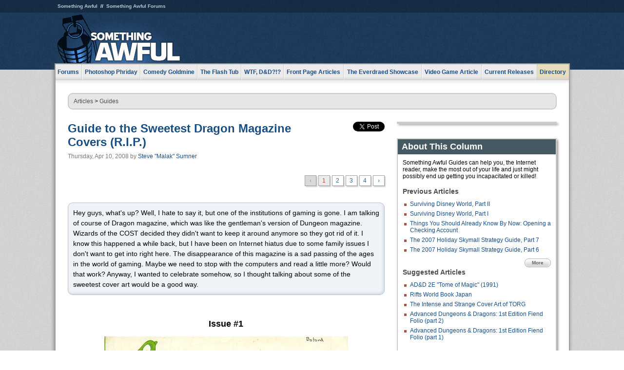

--- FILE ---
content_type: text/html
request_url: https://www.somethingawful.com/guides/dragon-memory-love/
body_size: 6660
content:
<!DOCTYPE html>
<html><head><meta charset="utf-8"><meta content="width=device-width, initial-scale=1.0, maximum-scale=1.0, user-scalable=no" name="viewport"><meta content="noodp" name="robots"><link href="/rss/frontpage.xml" rel="alternate" title="Latest Articles" type="application/rss+xml"><link href="/rss/guides.xml" rel="alternate" title="Guides" type="application/rss+xml"><meta content="summary" name="twitter:card"><meta content="http://www.somethingawful.com/a/8171/" name="twitter:url"><meta content="Guide to the Sweetest Dragon Magazine Covers (R.I.P.)" name="twitter:title"><meta content="RPG savant Steve Sumner looks back on more than nine decades of Dragon Magazine covers." name="twitter:description"><meta content="https://fpi.somethingawful.com/sasbi/promo/594ca7ad/b3277c51/a998252e/2d4c906e/8171.jpg" name="twitter:image"><meta content="@somethingawful" name="twitter:site"><meta content="article" property="og:type"><meta content="Guide to the Sweetest Dragon Magazine Covers (R.I.P.)" property="og:title"><meta content="http://www.somethingawful.com/guides/dragon-memory-love/1/" property="og:url"><meta content="https://fpi.somethingawful.com/sasbi/promo/594ca7ad/b3277c51/a998252e/2d4c906e/8171.jpg" property="og:image"><meta content="somethingawful.com" property="og:site_name"><meta content="RPG savant Steve Sumner looks back on more than nine decades of Dragon Magazine covers." property="og:description"><meta content="2013-03-19T14:50:31+00:00" property="og:updated_time"><title>Guide to the Sweetest Dragon Magazine Covers (R.I.P.)</title><link href="//static.somethingawful.com/css/main.css?235" rel="stylesheet" type="text/css"><!--[if lt IE 8]><link rel="stylesheet" type="text/css" href="//static.somethingawful.com/css/ie.css"><![endif]--><script src="https://ajax.googleapis.com/ajax/libs/jquery/2.2.2/jquery.min.js" type="a07b0b9e996dc509e1866fc7-text/javascript"></script><script src="https://cdnjs.cloudflare.com/ajax/libs/jquery-migrate/1.4.0/jquery-migrate.min.js" type="a07b0b9e996dc509e1866fc7-text/javascript"></script><script src="//static.somethingawful.com/js/site.min.js?432" type="a07b0b9e996dc509e1866fc7-text/javascript"></script><script id="twitter-wjs" src="//platform.twitter.com/widgets.js" type="a07b0b9e996dc509e1866fc7-text/javascript"></script><script id="facebook-jssdk" src="//connect.facebook.net/en_US/all.js#xfbml=1" type="a07b0b9e996dc509e1866fc7-text/javascript"></script><script src="//static.somethingawful.com/js/jwplayer/jwplayer.js" type="a07b0b9e996dc509e1866fc7-text/javascript"></script><script src="//static.somethingawful.com/js/article.min.js?432" type="a07b0b9e996dc509e1866fc7-text/javascript"></script></head><body class="sa article c_6 a_8171"><script type="a07b0b9e996dc509e1866fc7-text/javascript">var _gaq = _gaq || [];_gaq.push(['_setAccount', 'UA-33089744-1']);_gaq.push(['_trackPageview']);(function() {var ga = document.createElement('script'); ga.type = 'text/javascript'; ga.async = true;ga.src = ('https:' == document.location.protocol ? 'https://ssl' : 'http://www') + '.google-analytics.com/ga.js';var s = document.getElementsByTagName('script')[0]; s.parentNode.insertBefore(ga, s);})();</script><div class="chuck"><div class="neck"><ul class="scalp"><li><a href="/">Something Awful</a></li><li><a href="http://forums.somethingawful.com/">Something Awful Forums</a></li></ul><div class="head"><a class="logo" href="/" style="float:left;"><span>Something Awful</span></a> <div align="center" class="ad" data-unit="top" id="somethingawful_leaderboard_ATF" style="float:left;width:728;"></div></div></div></div><div class="sirloin"><div class="ribs"><div class="site-nav"><ul><li class="forums"><a href="http://forums.somethingawful.com/">Forums</a></li><li class="photoshop-phriday"><a href="/photoshop-phriday/"><span class="full">Photoshop Phriday</span><span class="short">Photoshop</span></a></li><li class="comedy-goldmine"><a href="/comedy-goldmine/"><span class="full">Comedy Goldmine</span><span class="short">Goldmine</span></a></li><li class="the-flash-tub"><a href="/flash-tub/"><span class="full">The Flash Tub</span><span class="short">Flash Tub</span></a></li><li class="wtf-dd"><a href="/dungeons-and-dragons/"><span class="full">WTF, D&amp;D?!?</span><span class="short">WTFDD</span></a></li><li class="front-page-articles"><a href="/news/"><span class="full">Front Page Articles</span><span class="short">Front Page</span></a></li><li class="the-everdraed-showcase"><a href="/everdraed-showcase/"><span class="full">The Everdraed Showcase</span><span class="short">Everdraed</span></a></li><li class="video-game-article"><a href="/video-game-article/"><span class="full">Video Game Article</span><span class="short">Video Game</span></a></li><li class="current-releases"><a href="/current-movie-reviews/">Current Releases</a></li><li class="directory"><div class="directory-button"><a href="/directory/">Directory</a><div class="directory"><div class="item"><h4>Media</h4><ul><li><a href="/d/photoshop-phriday/">Photoshop Phriday</a></li><li><a href="/d/flash-tub/">The Flash Tub</a></li><li><a href="/d/comedy-goldmine/">Comedy Goldmine</a></li><li><a href="/d/cliff-yablonski/">Cliff Yablonski</a></li><li><a href="/booklist/index.htm">My Tank is Fight</a></li><li><a href="/d/directory.php#media">More</a></li></ul></div><div class="item"><h4>Articles</h4><ul><li><a href="/d/awful-movie-database/">Awful Movie Database</a></li><li><a href="/d/second-life-safari/">Secondlife Safari</a></li><li><a href="/d/weekend-web/">Weekend Web</a></li><li><a href="/d/pregame-wrapup/">Pregame Wrapup</a></li><li><a href="/d/icq-pranks/">Pranks (ICQ)</a></li><li><a href="/d/email-pranks/">Pranks (E-mail)</a></li><li><a href="/d/video-game-article/">Video Game Article</a></li><li><a href="/d/directory.php#articles">More</a></li></ul></div><div class="item"><h4>Reviews</h4><ul><li><a href="/d/your-band-sucks/">Your Band Sucks</a></li><li><a href="/d/movie-reviews/">Movie Reviews</a></li><li><a href="/d/hentai-game-reviews/">Awful Anime</a></li><li><a href="/d/rom-pit/">ROM Pit</a></li><li><a href="/d/fashion-swat/">Fashion SWAT</a></li><li><a href="/d/guides/">Guides</a></li><li><a href="/d/game-reviews/">Game Reviews</a></li><li><a href="/d/directory.php#reviews">More</a></li></ul></div><div class="item"><h4>Hosted</h4><ul><li><a href="/hosted/86">#86/68</a></li><li><a href="/hosted/adventures">Daring Armstrong</a></li><li><a href="/hosted/automaticturban">Semi-Automatic Turban</a></li><li><a href="/hosted/cliff">Cliff Yablonski</a></li><li><a href="/hosted/crabs">Leonard Crabs</a></li><li><a href="/hosted/cranky">Cranky Steve</a></li><li><a href="/hosted/drdraw">Dr Draw</a></li><li><a href="/hosted/edbaker">Ed Baker</a></li><li><a href="/hosted/firemancomics">Fireman Comics</a></li><li><a href="/hosted/jeffk">JEFF K</a></li></ul></div><div class="item"><h4>Forums</h4><ul><li><a href="http://forums.somethingawful.com/forumdisplay.php?forumid=1">General Discussion</a></li><li><a href="http://forums.somethingawful.com/forumdisplay.php?forumid=44">Video Games</a></li><li><a href="http://forums.somethingawful.com/forumdisplay.php?forumid=22">Hardware &amp; Software</a></li><li><a href="http://forums.somethingawful.com/forumdisplay.php?forumid=122">Sports</a></li><li><a href="http://forums.somethingawful.com/forumdisplay.php?forumid=133">Movie Reviews</a></li><li><a href="http://forums.somethingawful.com/forumdisplay.php?forumid=150">Music</a></li><li><a href="http://forums.somethingawful.com/forumdisplay.php?forumid=130">TV</a></li><li><a href="http://forums.somethingawful.com/">More</a></li></ul></div></div></div></li></ul></div><div class="brisket"><div class="cavity full top"><div class="organ breadcrumbs"> <a href="/directory/#articles">Articles</a>  &gt; <a href="/guides/">Guides</a></div></div><div class="cavity left"><div class="organ article_meta"><div class="article_head"><h1><a href="/guides/dragon-memory-love/1/">Guide to the Sweetest Dragon Magazine Covers (R.I.P.)</a></h1> <span class="date">Thursday, Apr 10, 2008</span>  by <span class="authors"><span class="author"><a href="/author/86/">Steve &#34;Malak&#34; Sumner</a></span></span> </div><div class="social"><div class="twitter_tweet"><a class="twitter-share-button" data-counturl="http://www.somethingawful.com/d/guides/dragon-memory-love.php" data-hashtags="somethingawful" data-related="" data-text="Guide to the Sweetest Dragon Magazine Covers (R.I.P.)" data-url="http://www.somethingawful.com/d/guides/dragon-memory-love.php" data-via="somethingawful" href="https://twitter.com/share"></a></div><div class="facebook_like"><div class="fb-like" data-font="arial" data-href="http://www.somethingawful.com/d/guides/dragon-memory-love.php" data-layout="button_count" data-send="false" data-show-faces="false" data-width="100"></div></div></div></div><div class="organ pager"><ul class="pager"><li class="disabled"><span>&lsaquo;</span></li><li class="cur"><a href="/guides/dragon-memory-love/1/">1</a></li><li class=""><a href="/guides/dragon-memory-love/2/">2</a></li><li class=""><a href="/guides/dragon-memory-love/3/">3</a></li><li class=""><a href="/guides/dragon-memory-love/4/">4</a></li><li><a href="/guides/dragon-memory-love/2/">&rsaquo;</a></li></ul></div><div class="organ article"><p class="accentbox">Hey guys, what's up? Well, I hate to say it, but one of the institutions of gaming is gone. I am talking of course of Dragon magazine, which was like the gentleman's version of Dungeon magazine. Wizards of the COST decided they didn't want to keep it around anymore so they got rid of it. I know this happened a while back, but I have been on Internet hiatus due to some family issues I don't want to get into right here. The disappearance of this magazine is a sad passing of the ages in the world of gaming. Maybe we need to stop with the computers and read a little more? Would that work? Anyway, I wanted to celebrate somehow, so I thought talking about some of the sweetest cover art would be a good way.<br class="pb"/></p><p><br/></p><div class="compat2"><b><span class="font_big">Issue #1</span></b><br/></div><p><img alt="" class="center imgcap" src="http://i.somethingawful.com/u/sumner/dragon/dragon_1.jpg" width="500"/><br/> We have to start with the very first issue. This one set the tone and the style for the next bunch of issues with a really sweet dragon with some smoke coming up out of him and then there's red and yellow which makes you think of fire. There's some pink too, which is a little weird, but it suggests maybe the feminine side of dragons. The logo is a classic and then you have some sweet green text which is sort of hard to read but I can make out "THE GNOME CACHE" is one of the article titles and that just makes me want to pick this one up and flip through the pages. What are the gnomes storing? Why is it a secret? How many gnomes do I need to kill to get my answers? I bet the answers are right there in the issue along with some sweet black and white artwork of a gnome holding a pick and maybe looking at a gem.<br/></p><div class="compat2"><b><span class="font_big">Issue #8</span></b><br/></div><p><img alt="" class="center imgcap" src="http://i.somethingawful.com/u/sumner/dragon/dragon_8.jpg" width="435"/><br/> Oh man, I remember my next door neighbor's older brother Darren had this copy of Dragon and it always creeped the heck out of me. It's like one of the pictures from <i>Night Gallery</i> or something. I can almost hear Rod Serling talking like, "A portrait of the modern magician, as cryptic at rest as at work, but entombed in a maze of concrete and steel we find that a little magic can sometimes mean opening the door to that dark thing that lurks at the threshold of the mind. We call this painting, The Finzer Family." I just call it creepy as all heck. And why the little cockatrice? Is it going to eat that tiny Thanksgiving turkey on his finger?<br/></p><div class="compat2"><b><span class="font_big">Issue #10</span></b><br/></div><p><img alt="" class="center imgcap" src="http://i.somethingawful.com/u/sumner/dragon/dragon_10.jpg" width="437"/><br/> Hell yes! This is where Dragon stopped fooling around trying to be artsy with their little wizard guys in puffy shirts and their miniature cockatrices. This is totally like some of the sweetest artwork I would draw, only way better executed. You've got a bad ass warrior with some of those Robin Hood boots on and some glowing blue armor and he's got white hair so you know he has seen some crap. That is true in all of fantasy art. If a dude has long white hair he has seen some serious crap. Then you've got a hot damsel with some serious wizard sleeve action and she's got a waist just big enough to wear a helmet as a belt. Then like, maybe the dude wasn't an expert at drawing hot babe faces so he cleverly used some shading techniques to artistically hide her face. Then, finally, the magnum opus, you've got this huge ass totally awesome demon springing up out of a well and to make matters worse he has a sword. Look at his haunting pumpkin face and feel the hell-spawned fury that hero is about to battle.</p><div class="pb"></div></div><div class="organ pager"><ul class="pager"><li class="disabled"><span>&lsaquo;</span></li><li class="cur"><a href="/guides/dragon-memory-love/1/">1</a></li><li class=""><a href="/guides/dragon-memory-love/2/">2</a></li><li class=""><a href="/guides/dragon-memory-love/3/">3</a></li><li class=""><a href="/guides/dragon-memory-love/4/">4</a></li><li><a href="/guides/dragon-memory-love/2/">&rsaquo;</a></li></ul></div><div class="organ article_nav"> <a class="previous" href="/guides/disneyworld-guide-2/1/" title="Surviving Disney World, Part II">Previous</a>  <a class="more" href="/guides/">More Guides</a>  <a class="next" href="/guides/demographic-politics-marketing/1/" title="Demographics">Next</a> </div><div class="organ recent_articles"><h4>This Week on Something Awful...</h4><ul class="news"><li><div class="a_info"> <a class="image normal" href="/news/pardon-our-dust/"> <img alt="Pardon Our Dust" class="normal" src="https://fpi.somethingawful.com/sasbi/promo/52aee03d/2e0f909e/4311bea5/510543c5/15401.png"> </a> <div class="info"><h3><a href="/news/pardon-our-dust/">Pardon Our Dust</a> </h3><div class="byline"><span class="date">07-04-2020</span>  by <span class="authors"><span class="author"><a href="/author/21/">Dennis Farrell</a></span></span> </div><p>Something Awful is in the process of changing hands to a new owner. In the meantime we&#39;re pausing all updates and halting production on our propaganda comic partnership with Northrop Grumman.</p></div><div class="pb"></div></div></li><li><div class="a_info"> <a class="image normal" href="/news/bolgy-wolgy/"> <img alt="DEAR FURRIES: WE WERE WRONG" class="normal" src="https://fpi.somethingawful.com/sasbi/promo/a3014fc3/56e77277/f42c498a/d7f1c158/15400.png"> </a> <div class="info"><h3><a href="/news/bolgy-wolgy/">DEAR FURRIES: WE WERE WRONG</a> </h3><div class="byline"><span class="date">06-30-2020</span>  by <span class="authors"><span class="author"><a href="/author/161/">Phiz Kalifa</a></span></span> </div><p>Dear god this was an embarrassment to not only this site, but to all mankind</p></div><div class="pb"></div></div></li></ul><ul class="featured"><li><div class="a_info"> <a class="image small" href="/photoshop-phriday/lets-improve-landmarks/1/"> <img alt="Let&#39;s improve landmarks" class="small" src="https://fpi.somethingawful.com/sasbi/promo/f3102064/ef90bf7d/811c330f/976366f7/15404t.jpg"> </a> <div class="info"><h3><a href="/photoshop-phriday/lets-improve-landmarks/1/">Let's improve landmarks</a> </h3><div class="c_name"> <a href="/photoshop-phriday/">Photoshop Phriday</a> </div><p>Landmarks and statues around the world: old, boring and could use an update.</p></div><div class="pb"></div></div></li><li><div class="a_info"> <a class="image small" href="/photoshop-phriday/horror-wholesome/"> <img alt="Make Horror Wholesome" class="small" src="https://fpi.somethingawful.com/sasbi/promo/f0a272c4/78a389d6/cb1f5625/a77002aa/15403t.jpg"> </a> <div class="info"><h3><a href="/photoshop-phriday/horror-wholesome/">Make Horror Wholesome</a> </h3><div class="c_name"> <a href="/photoshop-phriday/">Photoshop Phriday</a> </div><p>Join the SA Forum photoshop goons in their quest to make horror wholesome!</p></div><div class="pb"></div></div></li><li><div class="a_info"> <a class="image small" href="/video-game-article/star-wars-squadrons/"> <img alt="Every Conceivable Way EA Could Screw Up Star Wars: Squadrons" class="small" src="https://fpi.somethingawful.com/sasbi/promo/16449cdd/169d248c/891506ac/8628480d/15394t.png"> </a> <div class="info"><h3><a href="/video-game-article/star-wars-squadrons/">Every Conceivable Way EA Could Screw Up Star Wars: Squadrons</a> </h3><div class="c_name"> <a href="/video-game-article/">Video Game Article</a> </div><p>Yes, there are finally enough games for a new round of One Sentence Reviews</p></div><div class="pb"></div></div></li></ul></div><div class="pb"></div></div><div class="cavity right"><div class="organ adrect"><div align="center" id="somethingawful_right_rail"></div></div><div class="organ "><h3>About This Column</h3><div class="lining"><p>Something Awful Guides can help you, the Internet reader, make the most out of your life and just might possibly end up getting you incapacitated or killed!</p><h4>Previous Articles</h4><ul class="previous_articles"><li><a href="/guides/disneyworld-guide-2/1/">Surviving Disney World, Part II</a></li><li><a href="/guides/disneyworld-guide-1/1/">Surviving Disney World, Part I</a></li><li><a href="/guides/checking-account/1/">Things You Should Already Know By Now: Opening a Checking Account</a></li><li><a href="/guides/skymall-guide-part7/1/">The 2007 Holiday Skymall Strategy Guide, Part 7</a></li><li><a href="/guides/skymall-guide-part6/1/">The 2007 Holiday Skymall Strategy Guide, Part 6</a></li></ul><div class="more"><a href="/guides/">More</a></div><h4>Suggested Articles</h4><ul class="suggested_articles"><li><a href="/dungeons-and-dragons/wtf-wizards-tome/1/">AD&amp;D 2E "Tome of Magic" (1991)</a></li><li><a href="/dungeons-and-dragons/rifts-japan/1/">Rifts World Book Japan</a></li><li><a href="/dungeons-and-dragons/torg-cover-art/1/">The Intense and Strange Cover Art of TORG</a></li><li><a href="/dungeons-and-dragons/fiend-folio-2/1/">Advanced Dungeons &amp; Dragons: 1st Edition Fiend Folio (part 2)</a></li><li><a href="/dungeons-and-dragons/fiend-folio-1/1/">Advanced Dungeons &amp; Dragons: 1st Edition Fiend Folio (part 1)</a></li></ul></div></div><div class="organ whatshot"><h3>What&#39;s Hot</h3><div class="lining"><ul class="whatshot"><li><a href="/photoshop-phriday/thinking-with-portals/1/">Thinking with Portals</a></li><li><a href="/news/sa-stalker-tryout/">The SA stalker tryout competition</a></li><li><a href="/news/permanent-midnight-crack/">Dear Lisa, I Still Have a Drug Problem</a></li><li><a href="/news/kindle-centaurs-review/1/">They Came From the Kindle: &quot;Centaurs&quot;</a></li><li><a href="/weekend-web/christian-finalfantasy-unicycle/1/">Christian RPG, RecoverYourLife, and Unicyclists</a></li></ul></div></div><div class="organ popular_threads"><h3>Popular Threads</h3><div class="lining"><ul class="random"><li><img alt="" height="15" src="https://fi.somethingawful.com/images/shitpost.gif" width="60"> <a href="http://forums.somethingawful.com/showthread.php?threadid=4104263" title="Has the orange man died yet">Has the orange man died yet</a></li></ul></div></div><div class="organ random_articles"><h3>Random Articles</h3><div class="lining"><ul class="random"><li><a href="/photoshop-phriday/holiday-albums-vol-2/1/">Holiday Albums, Vol. 3</a></li><li><a href="/rom-pit/nes-bugs-bunny/">Bugs Bunny's Crazy Castle</a></li><li><a href="/weekend-web/question-time/1/">Question Time</a></li><li><a href="/daily-dirt/thing-week-fuck/">Thing of the Week: Fuck</a></li><li><a href="/news/my-most-recent/">My Most Recent True Story of Survival Against All Odds</a></li></ul><div class="more"><a href="/random/" rel="nofollow">Random!</a></div></div></div><div class="organ side_search"><h3>Search</h3><div class="lining"><form action="/search/" class="site" method="get"><div class="iwrapper"><input name="q" placeholder="Search SA" type="text"/></div><button class="ui small">GO</button> <input name="t" type="hidden" value="0"/> <input name="c" type="hidden" value="0"/> <input name="a" type="hidden" value="0"/> <input name="y" type="hidden" value="0"/> <input name="p" type="hidden" value="1"/></form><form action="/search/amazon/" class="amazon" method="post" target="_blank"><div class="iwrapper"><input name="q" placeholder="Search Amazon" type="text"/></div><button class="ui small">GO</button></form><div class="links"><a class="email" href="mailto:jeffreyofyospos+search@gmail.com">Email Jeffrey "of" YOSPOS</a> <a class="advertise" href="/feature-articles/something-awful-advertising/">Advertise on SA</a></div></div></div><div class="pb"></div></div><div class="cavity full bottom"><div class="organ ad leaderboard"><div align="center" id="somethingawful_leaderboard_BTF"></div></div></div></div></div></div><div class="rump"><div class="leg"><div class="hoof"><p><strong>Copyright ©2026</strong> Jeffrey "of" YOSPOS &amp; Something Awful</p><ul><li><a href="mailto:jeffreyofyospos+frontpage@gmail.com">Email Jeffrey "of" YOSPOS</a></li><li><a href="mailto:jeffreyofyospos+fpads@gmail.com">Advertise on this site</a></li><li><a href="/feature-articles/website-privacy-policy/">Privacy Statement</a></li><li><a href="/alod/new/">Submit Awful Link</a></li></ul></div></div></div><script src="/cdn-cgi/scripts/7d0fa10a/cloudflare-static/rocket-loader.min.js" data-cf-settings="a07b0b9e996dc509e1866fc7-|49" defer></script></body></html>

--- FILE ---
content_type: application/javascript
request_url: https://static.somethingawful.com/js/jwplayer/jwplayer.js
body_size: 12790
content:
"undefined"==typeof jwplayer&&(jwplayer=function(f){if(jwplayer.api)return jwplayer.api.selectPlayer(f)},jwplayer.version="6.2.3115",jwplayer.vid=document.createElement("video"),jwplayer.audio=document.createElement("audio"),jwplayer.source=document.createElement("source"),function(f){function a(a){return function(){return b(a)}}var j=document,e=window,c=navigator,d=f.utils=function(){};d.exists=function(a){switch(typeof a){case "string":return 0<a.length;case "object":return null!==a;case "undefined":return!1}return!0};
d.styleDimension=function(a){return a+(0<a.toString().indexOf("%")?"":"px")};d.getAbsolutePath=function(a,b){d.exists(b)||(b=j.location.href);if(d.exists(a)){var c;if(d.exists(a)){c=a.indexOf("://");var l=a.indexOf("?");c=0<c&&(0>l||l>c)}else c=void 0;if(c)return a;c=b.substring(0,b.indexOf("://")+3);var l=b.substring(c.length,b.indexOf("/",c.length+1)),e;0===a.indexOf("/")?e=a.split("/"):(e=b.split("?")[0],e=e.substring(c.length+l.length+1,e.lastIndexOf("/")),e=e.split("/").concat(a.split("/")));
for(var g=[],r=0;r<e.length;r++)e[r]&&(d.exists(e[r])&&"."!=e[r])&&(".."==e[r]?g.pop():g.push(e[r]));return c+l+"/"+g.join("/")}};d.extend=function(){var a=d.extend.arguments;if(1<a.length){for(var b=1;b<a.length;b++)for(var c in a[b])try{d.exists(a[b][c])&&(a[0][c]=a[b][c])}catch(e){}return a[0]}return null};d.log=function(a,d){"undefined"!=typeof console&&"undefined"!=typeof console.log&&(d?console.log(a,d):console.log(a))};var b=d.userAgentMatch=function(a){return null!==c.userAgent.toLowerCase().match(a)};
d.isIE=a(/msie/i);d.isFF=a(/firefox/i);d.isChrome=a(/chrome/i);d.isIOS=a(/iP(hone|ad|od)/i);d.isIPod=a(/iP(hone|od)/i);d.isIPad=a(/iPad/i);d.isSafari602=a(/Macintosh.*Mac OS X 10_8.*6\.0\.\d* Safari/i);d.isAndroid=function(a){return a?b(RegExp("android.*"+a,"i")):b(/android/i)};d.isMobile=function(){return d.isIOS()||d.isAndroid()};d.saveCookie=function(a,d){j.cookie="jwplayer."+a+"\x3d"+d+"; path\x3d/"};d.getCookies=function(){for(var a={},d=j.cookie.split("; "),b=0;b<d.length;b++){var c=d[b].split("\x3d");
0==c[0].indexOf("jwplayer.")&&(a[c[0].substring(9,c[0].length)]=c[1])}return a};d.typeOf=function(a){var d=typeof a;return"object"===d?!a?"null":a instanceof Array?"array":d:d};d.translateEventResponse=function(a,b){var c=d.extend({},b);a==f.events.JWPLAYER_FULLSCREEN&&!c.fullscreen?(c.fullscreen="true"==c.message?!0:!1,delete c.message):"object"==typeof c.data?(c=d.extend(c,c.data),delete c.data):"object"==typeof c.metadata&&d.deepReplaceKeyName(c.metadata,["__dot__","__spc__","__dsh__"],["."," ",
"-"]);var e=["position","duration","offset"],l;for(l in e)c[e[l]]&&(c[e[l]]=Math.round(1E3*c[e[l]])/1E3);return c};d.flashVersion=function(){if(d.isAndroid())return 0;var a=c.plugins,b;try{if("undefined"!==a&&(b=a["Shockwave Flash"]))return parseInt(b.description.replace(/\D+(\d+)\..*/,"$1"))}catch(l){}if("undefined"!=typeof e.ActiveXObject)try{if(b=new ActiveXObject("ShockwaveFlash.ShockwaveFlash"))return parseInt(b.GetVariable("$version").split(" ")[1].split(",")[0])}catch(f){}return 0};d.getScriptPath=
function(a){for(var d=j.getElementsByTagName("script"),b=0;b<d.length;b++){var c=d[b].src;if(c&&0<=c.indexOf(a))return c.substr(0,c.indexOf(a))}return""};d.deepReplaceKeyName=function(a,d,b){switch(f.utils.typeOf(a)){case "array":for(var c=0;c<a.length;c++)a[c]=f.utils.deepReplaceKeyName(a[c],d,b);break;case "object":for(var e in a){var g;if(d instanceof Array&&b instanceof Array)if(d.length!=b.length)continue;else g=d;else g=[d];for(var r=e,c=0;c<g.length;c++)r=r.replace(RegExp(d[c],"g"),b[c]);a[r]=
f.utils.deepReplaceKeyName(a[e],d,b);e!=r&&delete a[e]}}return a};var l=d.pluginPathType={ABSOLUTE:0,RELATIVE:1,CDN:2};d.getPluginPathType=function(a){if("string"==typeof a){a=a.split("?")[0];var b=a.indexOf("://");if(0<b)return l.ABSOLUTE;var c=a.indexOf("/");a=d.extension(a);return 0>b&&0>c&&(!a||!isNaN(a))?l.CDN:l.RELATIVE}};d.getPluginName=function(a){return a.replace(/^(.*\/)?([^-]*)-?.*\.(swf|js)$/,"$2")};d.getPluginVersion=function(a){return a.replace(/[^-]*-?([^\.]*).*$/,"$1")};d.isYouTube=
function(a){return-1<a.indexOf("youtube.com")||-1<a.indexOf("youtu.be")};d.isRtmp=function(a,d){return 0==a.indexOf("rtmp")||"rtmp"==d};d.foreach=function(a,d){for(var b in a)a.hasOwnProperty(b)&&d(b)};d.isHTTPS=function(){return 0==e.location.href.indexOf("https")};d.repo=function(){var a="http://p.jwpcdn.com/"+f.version.split(/\W/).splice(0,2).join("/")+"/";try{d.isHTTPS()&&(a=a.replace("http://","https://ssl."))}catch(b){}return a}}(jwplayer),function(f){var a="video/",j={mp4:a+"mp4",vorbis:"audio/ogg",
ogg:a+"ogg",webm:a+"webm",aac:"audio/mp4",mp3:"audio/mpeg",hls:"application/vnd.apple.mpegurl"},e={mp4:j.mp4,f4v:j.mp4,m4v:j.mp4,mov:j.mp4,m4a:j.aac,f4a:j.aac,aac:j.aac,mp3:j.mp3,ogv:j.ogg,ogg:j.vorbis,oga:j.vorbis,webm:j.webm,m3u8:j.hls},a="video",a={flv:a,f4v:a,mov:a,m4a:a,m4v:a,mp4:a,aac:a,f4a:a,mp3:"sound",smil:"rtmp",m3u8:"hls"},c=f.extensionmap={},d;for(d in e)c[d]={html5:e[d]};for(d in a)c[d]||(c[d]={}),c[d].flash=a[d];c.types=j;c.mimeType=function(a){for(var d in j)if(j[d]==a)return d};c.extType=
function(a){return c.mimeType(e[a])}}(jwplayer.utils),function(f){var a=f.loaderstatus={NEW:0,LOADING:1,ERROR:2,COMPLETE:3},j=document;f.scriptloader=function(e){function c(){b=a.ERROR;h.sendEvent(l.ERROR)}function d(){b=a.COMPLETE;h.sendEvent(l.COMPLETE)}var b=a.NEW,l=jwplayer.events,h=new l.eventdispatcher;f.extend(this,h);this.load=function(){var h=f.scriptloader.loaders[e];if(h&&(h.getStatus()==a.NEW||h.getStatus()==a.LOADING))h.addEventListener(l.ERROR,c),h.addEventListener(l.COMPLETE,d);else if(f.scriptloader.loaders[e]=
this,b==a.NEW){b=a.LOADING;var m=j.createElement("script");m.addEventListener?(m.onload=d,m.onerror=c):m.readyState&&(m.onreadystatechange=function(){("loaded"==m.readyState||"complete"==m.readyState)&&d()});j.getElementsByTagName("head")[0].appendChild(m);m.src=e}};this.getStatus=function(){return b}};f.scriptloader.loaders={}}(jwplayer.utils),function(f){f.trim=function(a){return a.replace(/^\s*/,"").replace(/\s*$/,"")};f.pad=function(a,f,e){for(e||(e="0");a.length<f;)a=e+a;return a};f.xmlAttribute=
function(a,f){for(var e=0;e<a.attributes.length;e++)if(a.attributes[e].name&&a.attributes[e].name.toLowerCase()==f.toLowerCase())return a.attributes[e].value.toString();return""};f.extension=function(a){if(!a||"rtmp"==a.substr(0,4))return"";a=a.substring(a.lastIndexOf("/")+1,a.length).split("?")[0].split("#")[0];if(-1<a.lastIndexOf("."))return a.substr(a.lastIndexOf(".")+1,a.length).toLowerCase()};f.stringToColor=function(a){a=a.replace(/(#|0x)?([0-9A-F]{3,6})$/gi,"$2");3==a.length&&(a=a.charAt(0)+
a.charAt(0)+a.charAt(1)+a.charAt(1)+a.charAt(2)+a.charAt(2));return parseInt(a,16)}}(jwplayer.utils),function(f){f.key=function(a){var j,e,c;this.edition=function(){return c&&c.getTime()<(new Date).getTime()?"invalid":j};this.token=function(){return e};f.exists(a)||(a="");try{a=f.tea.decrypt(a,"36QXq4W@GSBV^teR");var d=a.split("/");(j=d[0])||(j="free");e=d[1];d[2]&&0<parseInt(d[2])&&(c=new Date,c.setTime(String(d[2])))}catch(b){j="invalid"}}}(jwplayer.utils),function(f){var a=f.tea={};a.encrypt=function(c,
d){if(0==c.length)return"";var b=a.strToLongs(e.encode(c));1>=b.length&&(b[1]=0);for(var l=a.strToLongs(e.encode(d).slice(0,16)),h=b.length,f=b[h-1],m=b[0],q,k=Math.floor(6+52/h),g=0;0<k--;){g+=2654435769;q=g>>>2&3;for(var r=0;r<h;r++)m=b[(r+1)%h],f=(f>>>5^m<<2)+(m>>>3^f<<4)^(g^m)+(l[r&3^q]^f),f=b[r]+=f}b=a.longsToStr(b);return j.encode(b)};a.decrypt=function(c,d){if(0==c.length)return"";for(var b=a.strToLongs(j.decode(c)),l=a.strToLongs(e.encode(d).slice(0,16)),h=b.length,f=b[h-1],m=b[0],q,k=2654435769*
Math.floor(6+52/h);0!=k;){q=k>>>2&3;for(var g=h-1;0<=g;g--)f=b[0<g?g-1:h-1],f=(f>>>5^m<<2)+(m>>>3^f<<4)^(k^m)+(l[g&3^q]^f),m=b[g]-=f;k-=2654435769}b=a.longsToStr(b);b=b.replace(/\0+$/,"");return e.decode(b)};a.strToLongs=function(a){for(var d=Array(Math.ceil(a.length/4)),b=0;b<d.length;b++)d[b]=a.charCodeAt(4*b)+(a.charCodeAt(4*b+1)<<8)+(a.charCodeAt(4*b+2)<<16)+(a.charCodeAt(4*b+3)<<24);return d};a.longsToStr=function(a){for(var d=Array(a.length),b=0;b<a.length;b++)d[b]=String.fromCharCode(a[b]&
255,a[b]>>>8&255,a[b]>>>16&255,a[b]>>>24&255);return d.join("")};var j={code:"ABCDEFGHIJKLMNOPQRSTUVWXYZabcdefghijklmnopqrstuvwxyz0123456789+/\x3d",encode:function(a,d){var b,l,h,f,m=[],q="",k,g,r=j.code;g=("undefined"==typeof d?0:d)?e.encode(a):a;k=g.length%3;if(0<k)for(;3>k++;)q+="\x3d",g+="\x00";for(k=0;k<g.length;k+=3)b=g.charCodeAt(k),l=g.charCodeAt(k+1),h=g.charCodeAt(k+2),f=b<<16|l<<8|h,b=f>>18&63,l=f>>12&63,h=f>>6&63,f&=63,m[k/3]=r.charAt(b)+r.charAt(l)+r.charAt(h)+r.charAt(f);m=m.join("");
return m=m.slice(0,m.length-q.length)+q},decode:function(a,d){d="undefined"==typeof d?!1:d;var b,l,h,f,m,q=[],k,g=j.code;k=d?e.decode(a):a;for(var r=0;r<k.length;r+=4)b=g.indexOf(k.charAt(r)),l=g.indexOf(k.charAt(r+1)),f=g.indexOf(k.charAt(r+2)),m=g.indexOf(k.charAt(r+3)),h=b<<18|l<<12|f<<6|m,b=h>>>16&255,l=h>>>8&255,h&=255,q[r/4]=String.fromCharCode(b,l,h),64==m&&(q[r/4]=String.fromCharCode(b,l)),64==f&&(q[r/4]=String.fromCharCode(b));f=q.join("");return d?e.decode(f):f}},e={encode:function(a){a=
a.replace(/[\u0080-\u07ff]/g,function(a){a=a.charCodeAt(0);return String.fromCharCode(192|a>>6,128|a&63)});return a=a.replace(/[\u0800-\uffff]/g,function(a){a=a.charCodeAt(0);return String.fromCharCode(224|a>>12,128|a>>6&63,128|a&63)})},decode:function(a){a=a.replace(/[\u00e0-\u00ef][\u0080-\u00bf][\u0080-\u00bf]/g,function(a){a=(a.charCodeAt(0)&15)<<12|(a.charCodeAt(1)&63)<<6|a.charCodeAt(2)&63;return String.fromCharCode(a)});return a=a.replace(/[\u00c0-\u00df][\u0080-\u00bf]/g,function(a){a=(a.charCodeAt(0)&
31)<<6|a.charCodeAt(1)&63;return String.fromCharCode(a)})}}}(jwplayer.utils),function(f){f.events={COMPLETE:"COMPLETE",ERROR:"ERROR",API_READY:"jwplayerAPIReady",JWPLAYER_READY:"jwplayerReady",JWPLAYER_FULLSCREEN:"jwplayerFullscreen",JWPLAYER_RESIZE:"jwplayerResize",JWPLAYER_ERROR:"jwplayerError",JWPLAYER_MEDIA_BEFOREPLAY:"jwplayerMediaBeforePlay",JWPLAYER_MEDIA_BEFORECOMPLETE:"jwplayerMediaBeforeComplete",JWPLAYER_COMPONENT_SHOW:"jwplayerComponentShow",JWPLAYER_COMPONENT_HIDE:"jwplayerComponentHide",
JWPLAYER_MEDIA_BUFFER:"jwplayerMediaBuffer",JWPLAYER_MEDIA_BUFFER_FULL:"jwplayerMediaBufferFull",JWPLAYER_MEDIA_ERROR:"jwplayerMediaError",JWPLAYER_MEDIA_LOADED:"jwplayerMediaLoaded",JWPLAYER_MEDIA_COMPLETE:"jwplayerMediaComplete",JWPLAYER_MEDIA_SEEK:"jwplayerMediaSeek",JWPLAYER_MEDIA_TIME:"jwplayerMediaTime",JWPLAYER_MEDIA_VOLUME:"jwplayerMediaVolume",JWPLAYER_MEDIA_META:"jwplayerMediaMeta",JWPLAYER_MEDIA_MUTE:"jwplayerMediaMute",JWPLAYER_MEDIA_LEVELS:"jwplayerMediaLevels",JWPLAYER_MEDIA_LEVEL_CHANGED:"jwplayerMediaLevelChanged",
JWPLAYER_CAPTIONS_CHANGED:"jwplayerCaptionsChanged",JWPLAYER_CAPTIONS_LIST:"jwplayerCaptionsList",JWPLAYER_PLAYER_STATE:"jwplayerPlayerState",state:{BUFFERING:"BUFFERING",IDLE:"IDLE",PAUSED:"PAUSED",PLAYING:"PLAYING"},JWPLAYER_PLAYLIST_LOADED:"jwplayerPlaylistLoaded",JWPLAYER_PLAYLIST_ITEM:"jwplayerPlaylistItem",JWPLAYER_PLAYLIST_COMPLETE:"jwplayerPlaylistComplete",JWPLAYER_DISPLAY_CLICK:"jwplayerViewClick",JWPLAYER_CONTROLS:"jwplayerViewControls",JWPLAYER_INSTREAM_CLICK:"jwplayerInstreamClicked",
JWPLAYER_INSTREAM_DESTROYED:"jwplayerInstreamDestroyed"}}(jwplayer),function(f){var a=jwplayer.utils;f.eventdispatcher=function(f,e){var c,d;this.resetEventListeners=function(){c={};d=[]};this.resetEventListeners();this.addEventListener=function(b,d,e){try{a.exists(c[b])||(c[b]=[]),"string"==a.typeOf(d)&&(d=(new Function("return "+d))()),c[b].push({listener:d,count:e})}catch(f){a.log("error",f)}return!1};this.removeEventListener=function(b,d){if(c[b]){try{for(var e=0;e<c[b].length;e++)if(c[b][e].listener.toString()==
d.toString()){c[b].splice(e,1);break}}catch(f){a.log("error",f)}return!1}};this.addGlobalListener=function(b,c){try{"string"==a.typeOf(b)&&(b=(new Function("return "+b))()),d.push({listener:b,count:c})}catch(e){a.log("error",e)}return!1};this.removeGlobalListener=function(b){if(b){try{for(var c=0;c<d.length;c++)if(d[c].listener.toString()==b.toString()){d.splice(c,1);break}}catch(e){a.log("error",e)}return!1}};this.sendEvent=function(b,l){a.exists(l)||(l={});a.extend(l,{id:f,version:jwplayer.version,
type:b});e&&a.log(b,l);if("undefined"!=a.typeOf(c[b]))for(var h=0;h<c[b].length;h++){try{c[b][h].listener(l)}catch(n){a.log("There was an error while handling a listener: "+n.toString(),c[b][h].listener)}c[b][h]&&(1===c[b][h].count?delete c[b][h]:0<c[b][h].count&&(c[b][h].count-=1))}for(h=0;h<d.length;h++){try{d[h].listener(l)}catch(m){a.log("There was an error while handling a listener: "+m.toString(),d[h].listener)}d[h]&&(1===d[h].count?delete d[h]:0<d[h].count&&(d[h].count-=1))}}}}(jwplayer.events),
function(f){var a={},j={};f.plugins=function(){};f.plugins.loadPlugins=function(e,c){j[e]=new f.plugins.pluginloader(new f.plugins.model(a),c);return j[e]};f.plugins.registerPlugin=function(e,c,d,b){var l=f.utils.getPluginName(e);a[l]||(a[l]=new f.plugins.plugin(e));a[l].registerPlugin(e,c,d,b)}}(jwplayer),function(f){f.plugins.model=function(a){this.addPlugin=function(j){var e=f.utils.getPluginName(j);a[e]||(a[e]=new f.plugins.plugin(j));return a[e]};this.getPlugins=function(){return a}}}(jwplayer),
function(f){var a=jwplayer.utils,j=jwplayer.events;f.pluginmodes={FLASH:0,JAVASCRIPT:1,HYBRID:2};f.plugin=function(e){function c(){switch(a.getPluginPathType(e)){case a.pluginPathType.ABSOLUTE:return e;case a.pluginPathType.RELATIVE:return a.getAbsolutePath(e,window.location.href)}}function d(){q=setTimeout(function(){l=a.loaderstatus.COMPLETE;k.sendEvent(j.COMPLETE)},1E3)}function b(){l=a.loaderstatus.ERROR;k.sendEvent(j.ERROR)}var l=a.loaderstatus.NEW,h,n,m,q,k=new j.eventdispatcher;a.extend(this,
k);this.load=function(){if(l==a.loaderstatus.NEW)if(0<e.lastIndexOf(".swf"))h=e,l=a.loaderstatus.COMPLETE,k.sendEvent(j.COMPLETE);else if(a.getPluginPathType(e)==a.pluginPathType.CDN)l=a.loaderstatus.COMPLETE,k.sendEvent(j.COMPLETE);else{l=a.loaderstatus.LOADING;var g=new a.scriptloader(c());g.addEventListener(j.COMPLETE,d);g.addEventListener(j.ERROR,b);g.load()}};this.registerPlugin=function(b,d,c,e){q&&(clearTimeout(q),q=void 0);m=d;c&&e?(h=e,n=c):"string"==typeof c?h=c:"function"==typeof c?n=c:
!c&&!e&&(h=b);l=a.loaderstatus.COMPLETE;k.sendEvent(j.COMPLETE)};this.getStatus=function(){return l};this.getPluginName=function(){return a.getPluginName(e)};this.getFlashPath=function(){if(h)switch(a.getPluginPathType(h)){case a.pluginPathType.ABSOLUTE:return h;case a.pluginPathType.RELATIVE:return 0<e.lastIndexOf(".swf")?a.getAbsolutePath(h,window.location.href):a.getAbsolutePath(h,c())}return null};this.getJS=function(){return n};this.getTarget=function(){return m};this.getPluginmode=function(){if("undefined"!=
typeof h&&"undefined"!=typeof n)return f.pluginmodes.HYBRID;if("undefined"!=typeof h)return f.pluginmodes.FLASH;if("undefined"!=typeof n)return f.pluginmodes.JAVASCRIPT};this.getNewInstance=function(a,b,d){return new n(a,b,d)};this.getURL=function(){return e}}}(jwplayer.plugins),function(f){var a=f.utils,j=f.events;f.plugins.pluginloader=function(e,c){function d(){n?k.sendEvent(j.ERROR,{message:m}):h||(h=!0,l=a.loaderstatus.COMPLETE,k.sendEvent(j.COMPLETE))}function b(){q||d();if(!h&&!n){var b=0,
c=e.getPlugins(),g;for(g in q){var l=a.getPluginName(g),j=c[l],l=j.getJS(),k=j.getTarget(),j=j.getStatus();if(j==a.loaderstatus.LOADING||j==a.loaderstatus.NEW)b++;else if(l&&(!k||parseFloat(k)>parseFloat(f.version)))n=!0,m="Incompatible player version",d()}0==b&&d()}}var l=a.loaderstatus.NEW,h=!1,n=!1,m,q=c,k=new j.eventdispatcher;a.extend(this,k);this.setupPlugins=function(b,d,c){var g={length:0,plugins:{}},f=0,l={},h=e.getPlugins(),j;for(j in d.plugins){var k=a.getPluginName(j),m=h[k],B=m.getFlashPath(),
n=m.getJS(),q=m.getURL();B&&(g.plugins[B]=a.extend({},d.plugins[j]),g.plugins[B].pluginmode=m.getPluginmode(),g.length++);try{if(n&&d.plugins&&d.plugins[q]){var v=document.createElement("div");v.id=b.id+"_"+k;v.style.position="absolute";v.style.top=0;v.style.zIndex=f+10;l[k]=m.getNewInstance(b,a.extend({},d.plugins[q]),v);f++;b.onReady(c(l[k],v,!0));b.onResize(c(l[k],v))}}catch(C){console.log("ERROR: Failed to load "+k+".")}}b.plugins=l;return g};this.load=function(){if(!(a.exists(c)&&"object"!=a.typeOf(c))){l=
a.loaderstatus.LOADING;for(var d in c)if(a.exists(d)){var f=e.addPlugin(d);f.addEventListener(j.COMPLETE,b);f.addEventListener(j.ERROR,g)}f=e.getPlugins();for(d in f)f[d].load()}b()};var g=this.pluginFailed=function(){n||(n=!0,m="File not found",d())};this.getStatus=function(){return l}}}(jwplayer),function(f){f.playlist=function(a){var j=[];if("array"==f.utils.typeOf(a))for(var e=0;e<a.length;e++)j.push(new f.playlist.item(a[e]));else j.push(new f.playlist.item(a));return j}}(jwplayer),function(f){var a=
f.item=function(j){j=jwplayer.utils.extend({},a.defaults,j);0==j.sources.length&&(j.sources=[new f.source(j)]);for(var e=0;e<j.sources.length;e++)j.sources[e]=new f.source(j.sources[e]);return j};a.defaults={description:"",image:"",mediaid:"",title:"",tags:"",duration:-1,sources:[]}}(jwplayer.playlist),function(f){var a=jwplayer.utils,j={file:void 0,label:void 0,bitrate:void 0,width:void 0,height:void 0,type:void 0};f.source=function(e){var c=a.extend({},j),d;for(d in j)a.exists(e[d])&&(c[d]=e[d],
delete e[d]);c.type&&0<c.type.indexOf("/")&&(c.type=a.extensionmap.mimeType(c.type));"m3u8"==c.type&&(c.type="hls");"smil"==c.type&&(c.type="rtmp");return c}}(jwplayer.playlist),function(f){var a=f.utils,j=f.events,e=document,c=f.embed=function(d){function b(a){h(m,p+a.message)}function l(){h(m,p+"No playable sources found")}function h(d,b){if(n.fallback){var c=d.style;c.backgroundColor="#000";c.color="#FFF";c.width=a.styleDimension(n.width);c.height=a.styleDimension(n.height);c.display="table";c.opacity=
1;var c=document.createElement("p"),g=c.style;g.verticalAlign="middle";g.textAlign="center";g.display="table-cell";g.font="15px/20px Arial, Helvetica, sans-serif";c.innerHTML=b.replace(":",":\x3cbr\x3e");d.innerHTML="";d.appendChild(c)}}var n=new c.config(d.config),m,q,k,g=n.width,r=n.height,p="Error loading player: ",s=f.plugins.loadPlugins(d.id,n.plugins);n.fallbackDiv&&(k=n.fallbackDiv,delete n.fallbackDiv);n.id=d.id;q=e.getElementById(d.id);m=e.createElement("div");m.id=q.id;m.style.width=0<g.toString().indexOf("%")?
g:g+"px";m.style.height=0<r.toString().indexOf("%")?r:r+"px";q.parentNode.replaceChild(m,q);f.embed.errorScreen=h;s.addEventListener(j.COMPLETE,function(){if("array"==a.typeOf(n.playlist)&&2>n.playlist.length&&(0==n.playlist.length||!n.playlist[0].sources||0==n.playlist[0].sources.length))l();else if(s.getStatus()==a.loaderstatus.COMPLETE){for(var g=0;g<n.modes.length;g++)if(n.modes[g].type&&c[n.modes[g].type]){var e=a.extend({},n),f=new c[n.modes[g].type](m,n.modes[g],e,s,d);if(f.supportsConfig()){f.addEventListener(j.ERROR,
b);f.embed();g=d;e=e.events;f=void 0;for(f in e)"function"==typeof g[f]&&g[f].call(g,e[f]);return d}}n.fallback?(a.log("No suitable players found and fallback enabled"),new c.download(m,n,l)):(a.log("No suitable players found and fallback disabled"),m.parentNode.replaceChild(k,m))}});s.addEventListener(j.ERROR,function(a){h(m,"Could not load plugins: "+a.message)});s.load();return d}}(jwplayer),function(f){function a(a){if(a.playlist)for(var b=0;b<a.playlist.length;b++)a.playlist[b]=new c(a.playlist[b]);
else{var b={},e;for(e in c.defaults)j(a,b,e);b.sources||(a.levels?(b.sources=a.levels,delete a.levels):(e={},j(a,e,"file"),j(a,e,"type"),b.sources=e.file?[e]:[]));a.playlist=[new c(b)]}}function j(a,b,c){e.exists(a[c])&&(b[c]=a[c],delete a[c])}var e=f.utils,c=f.playlist.item;(f.embed.config=function(d){var b={fallback:!0,height:270,primary:"html5",width:480,base:d.base?d.base:e.getScriptPath("jwplayer.js")};d=e.extend(b,f.defaults,d);var b={type:"html5",src:d.base+"jwplayer.html5.js"},c={type:"flash",
src:d.base+"jwplayer.flash.swf"};d.modes="flash"==d.primary?[c,b]:[b,c];d.listbar&&(d.playlistsize=d.listbar.size,d.playlistposition=d.listbar.position);d.flashplayer&&(c.src=d.flashplayer);d.html5player&&(b.src=d.html5player);a(d);return d}).addConfig=function(d,b){a(b);return e.extend(d,b)}}(jwplayer),function(f){var a=f.utils,j=document;f.embed.download=function(e,c,d){function b(a,b){for(var d=j.querySelectorAll(a),c=0;c<d.length;c++)for(var g in b)d[c].style[g]=b[g]}function f(a,b,d){a=j.createElement(a);
b&&(a.className="jwdownload"+b);d&&d.appendChild(a);return a}var h=a.extend({},c),n,m=h.width?h.width:480,q=h.height?h.height:320,k;c=c.logo?c.logo:{prefix:a.repo(),file:"logo.png",margin:10};var g,r;r=h.playlist;var p,s,h=["mp4","aac","mp3"];if(r&&r.length){p=r[0];s=p.sources;for(r=0;r<s.length;r++){var u=s[r],t=u.type?u.type:a.extensionmap.extType(a.extension(u.file));if(u.file)for(r in h)t==h[r]?(n=u.file,k=p.image):a.isYouTube(u.file)&&(g=u.file)}n?(d=n,e&&(n=f("a","display",e),f("div","icon",
n),f("div","logo",n),d&&n.setAttribute("href",a.getAbsolutePath(d))),d="#"+e.id+" .jwdownload",e.style.width="",e.style.height="",b(d+"display",{width:a.styleDimension(Math.max(320,m)),height:a.styleDimension(Math.max(180,q)),background:"black center no-repeat "+(k?"url("+k+")":""),backgroundSize:"contain",position:"relative",border:"none",display:"block"}),b(d+"display div",{position:"absolute",width:"100%",height:"100%"}),b(d+"logo",{top:c.margin+"px",right:c.margin+"px",background:"top right no-repeat url("+
c.prefix+c.file+")"}),b(d+"icon",{background:"center no-repeat url([data-uri])"})):
g?(c=g,e=f("embed","",e),e.src="http://www.youtube.com/v/"+/v[=\/](\w*)|\/(\w+)$|^(\w+)$/i.exec(c).slice(1).join(""),e.type="application/x-shockwave-flash",e.width=m,e.height=q):d()}}}(jwplayer),function(f){var a=f.utils,j=f.events,e={};(f.embed.flash=function(c,d,b,l,h){function n(a,b,d){var c=document.createElement("param");c.setAttribute("name",b);c.setAttribute("value",d);a.appendChild(c)}function m(a,b,d){return function(){try{d&&document.getElementById(h.id+"_wrapper").appendChild(b);var c=
document.getElementById(h.id).getPluginConfig("display");"function"==typeof a.resize&&a.resize(c.width,c.height);b.style.left=c.x;b.style.top=c.h}catch(g){}}}function q(b){if(!b)return{};var d={},c=[],g;for(g in b){var e=a.getPluginName(g),f=b[g];c.push(g);for(var h in f)d[e+"."+h]=f[h]}d.plugins=c.join(",");return d}var k=new f.events.eventdispatcher,g=a.flashVersion();a.extend(this,k);this.embed=function(){b.id=h.id;if(10>g)return k.sendEvent(j.ERROR,{message:"Flash version must be 10.0 or greater"}),
!1;var f,p=a.extend({},b);c.id+"_wrapper"==c.parentNode.id?document.getElementById(c.id+"_wrapper"):(f=document.createElement("div"),f.id=c.id+"_wrapper",f.style.position="relative",f.style.width=a.styleDimension(p.width),f.style.height=a.styleDimension(p.height),c.parentNode.replaceChild(f,c),f.appendChild(c));f=l.setupPlugins(h,p,m);0<f.length?a.extend(p,q(f.plugins)):delete p.plugins;"undefined"!=typeof p["dock.position"]&&"false"==p["dock.position"].toString().toLowerCase()&&(p.dock=p["dock.position"],
delete p["dock.position"]);f=p.wmode?p.wmode:p.height&&40>=p.height?"transparent":"opaque";for(var s="height width modes events primary base fallback volume".split(" "),u=0;u<s.length;u++)delete p[s[u]];var s=a.getCookies(),t;for(t in s)"undefined"==typeof p[t]&&(p[t]=s[t]);t=window.location.pathname.split("/");t.splice(t.length-1,1);t=t.join("/");p.base=t+"/";e[c.id]=p;a.isIE()?(p='\x3cobject classid\x3d"clsid:D27CDB6E-AE6D-11cf-96B8-444553540000" " width\x3d"100%" height\x3d"100%" id\x3d"'+c.id+
'" name\x3d"'+c.id+'" tabindex\x3d0""\x3e',p+='\x3cparam name\x3d"movie" value\x3d"'+d.src+'"\x3e',p+='\x3cparam name\x3d"allowfullscreen" value\x3d"true"\x3e\x3cparam name\x3d"allowscriptaccess" value\x3d"always"\x3e',p+='\x3cparam name\x3d"seamlesstabbing" value\x3d"true"\x3e',p+='\x3cparam name\x3d"wmode" value\x3d"'+f+'"\x3e',p+='\x3cparam name\x3d"bgcolor" value\x3d"#000000"\x3e',p+="\x3c/object\x3e",c.outerHTML=p,p=document.getElementById(c.id)):(p=document.createElement("object"),p.setAttribute("type",
"application/x-shockwave-flash"),p.setAttribute("data",d.src),p.setAttribute("width","100%"),p.setAttribute("height","100%"),p.setAttribute("bgcolor","#000000"),p.setAttribute("id",c.id),p.setAttribute("name",c.id),p.setAttribute("tabindex",0),n(p,"allowfullscreen","true"),n(p,"allowscriptaccess","always"),n(p,"seamlesstabbing","true"),n(p,"wmode",f),c.parentNode.replaceChild(p,c));h.container=p;h.setPlayer(p,"flash")};this.supportsConfig=function(){if(g)if(b){if("string"==a.typeOf(b.playlist))return!0;
try{var d=b.playlist[0].sources;if("undefined"==typeof d)return!0;for(var c=0;c<d.length;c++){var f;if(f=d[c].file){var e=d[c].file,h=d[c].type;if(a.isYouTube(e)||a.isRtmp(e,h)||"hls"==h)f=!0;else{var j=a.extensionmap[h?h:a.extension(e)];f=!j?!1:!!j.flash}}if(f)return!0}}catch(l){}}else return!0;return!1}}).getVars=function(a){return e[a]}}(jwplayer),function(f){var a=f.utils,j=a.extensionmap,e=f.events;f.embed.html5=function(c,d,b,l,h){function n(a,b,d){return function(){try{var f=document.querySelector("#"+
c.id+" .jwmain");d&&f.appendChild(b);"function"==typeof a.resize&&(a.resize(f.clientWidth,f.clientHeight),setTimeout(function(){a.resize(f.clientWidth,f.clientHeight)},400));b.left=f.style.left;b.top=f.style.top}catch(e){}}}function m(a){q.sendEvent(a.type,{message:"HTML5 player not found"})}var q=this,k=new e.eventdispatcher;a.extend(q,k);q.embed=function(){if(f.html5){l.setupPlugins(h,b,n);c.innerHTML="";var g=f.utils.extend({},b);delete g.volume;g=new f.html5.player(g);h.container=document.getElementById(h.id);
h.setPlayer(g,"html5")}else g=new a.scriptloader(d.src),g.addEventListener(e.ERROR,m),g.addEventListener(e.COMPLETE,q.embed),g.load()};q.supportsConfig=function(){if(f.vid.canPlayType)try{if("string"==a.typeOf(b.playlist))return!0;for(var d=b.playlist[0].sources,c=0;c<d.length;c++){var e;var h=d[c].file,l=d[c].type;if(null!==navigator.userAgent.match(/BlackBerry/i)||a.isAndroid()&&("m3u"==a.extension(h)||"m3u8"==a.extension(h))||a.isRtmp(h,l))e=!1;else{var k=j[l?l:a.extension(h)],m;if(!k||k.flash&&
!k.html5)m=!1;else{var n=k.html5,q=f.vid;if(n)try{m=q.canPlayType(n)?!0:!1}catch(z){m=!1}else m=!0}e=m}if(e)return!0}}catch(A){}return!1}}}(jwplayer),function(f){var a=f.embed,j=f.utils,e=j.extend(function(c){var d=j.repo(),b=c.config,e=b.plugins,h=b.analytics,n=d+"jwpsrv.js",m=d+"sharing.js",q=d+"related.js",k=d+"gapro.js",g=(new f.utils.key(f.key)).edition(),e=e?e:{};"ads"==g&&b.advertising&&(b.advertising.client.match(".js$|.swf$")?e[b.advertising.client]=b.advertising:e[d+b.advertising.client+
("flash"==b.primary?".swf":".js")]=b.advertising);delete b.advertising;b.key=f.key;b.analytics&&(b.analytics.client&&b.analytics.client.match(".js$|.swf$"))&&(n=b.analytics.client);delete b.analytics;if("free"==g||!h||!1!==h.enabled)e[n]=h?h:{};delete e.sharing;delete e.related;if("premium"==g||"ads"==g)b.sharing&&(b.sharing.client&&b.sharing.client.match(".js$|.swf$")&&(m=b.sharing.client),e[m]=b.sharing),b.related&&(b.related.client&&b.related.client.match(".js$|.swf$")&&(q=b.related.client),e[q]=
b.related),b.ga&&(b.ga.client&&b.ga.client.match(".js$|.swf$")&&(k=b.ga.client),e[k]=b.ga),b.skin&&(b.skin=b.skin.replace(/^(beelden|bekle|five|glow|modieus|roundster|stormtrooper|vapor)$/i,j.repo()+"skins/$1.xml").toLowerCase());b.plugins=e;return new a(c)},a);f.embed=e}(jwplayer),function(f){var a=[],j=f.utils,e=f.events,c=e.state,d=document,b=f.api=function(a){function h(a,b){return function(d){return b(a,d)}}function n(a,b){p[a]||(p[a]=[],q(e.JWPLAYER_PLAYER_STATE,function(b){var d=b.newstate;
b=b.oldstate;if(d==a){var c=p[d];if(c)for(var e=0;e<c.length;e++)"function"==typeof c[e]&&c[e].call(this,{oldstate:b,newstate:d})}}));p[a].push(b);return g}function m(a,b){try{a.jwAddEventListener(b,'function(dat) { jwplayer("'+g.id+'").dispatchEvent("'+b+'", dat); }')}catch(d){j.log("Could not add internal listener")}}function q(a,b){r[a]||(r[a]=[],s&&u&&m(s,a));r[a].push(b);return g}function k(){if(u){for(var a=arguments[0],b=[],d=1;d<arguments.length;d++)b.push(arguments[d]);if("undefined"!=typeof s&&
"function"==typeof s[a])switch(b.length){case 4:return s[a](b[0],b[1],b[2],b[3]);case 3:return s[a](b[0],b[1],b[2]);case 2:return s[a](b[0],b[1]);case 1:return s[a](b[0]);default:return s[a]()}return null}t.push(arguments)}var g=this,r={},p={},s=void 0,u=!1,t=[],w=void 0,x={},y={};g.container=a;g.id=a.id;g.getBuffer=function(){return k("jwGetBuffer")};g.getContainer=function(){return g.container};g.addButton=function(a,b,d,c){try{y[c]=d,k("jwDockAddButton",a,b,"jwplayer('"+g.id+"').callback('"+c+
"')",c)}catch(e){j.log("Could not add dock button"+e.message)}};g.removeButton=function(a){k("jwDockRemoveButton",a)};g.callback=function(a){if(y[a])y[a]()};g.getDuration=function(){return k("jwGetDuration")};g.getFullscreen=function(){return k("jwGetFullscreen")};g.getStretching=function(){return k("jwGetStretching")};g.getHeight=function(){return k("jwGetHeight")};g.getLockState=function(){return k("jwGetLockState")};g.getMeta=function(){return g.getItemMeta()};g.getMute=function(){return k("jwGetMute")};
g.getPlaylist=function(){var a=k("jwGetPlaylist");"flash"==g.renderingMode&&j.deepReplaceKeyName(a,["__dot__","__spc__","__dsh__"],["."," ","-"]);for(var b=0;b<a.length;b++)j.exists(a[b].index)||(a[b].index=b);return a};g.getPlaylistItem=function(a){j.exists(a)||(a=g.getCurrentItem());return g.getPlaylist()[a]};g.getPosition=function(){return k("jwGetPosition")};g.getRenderingMode=function(){return g.renderingMode};g.getState=function(){return k("jwGetState")};g.getVolume=function(){return k("jwGetVolume")};
g.getWidth=function(){return k("jwGetWidth")};g.setFullscreen=function(a){j.exists(a)?k("jwSetFullscreen",a):k("jwSetFullscreen",!k("jwGetFullscreen"));return g};g.setStretching=function(a){k("jwSetStretching",a);return g};g.setMute=function(a){j.exists(a)?k("jwSetMute",a):k("jwSetMute",!k("jwGetMute"));return g};g.lock=function(){return g};g.unlock=function(){return g};g.load=function(a){k("jwLoad",a);return g};g.playlistItem=function(a){k("jwPlaylistItem",parseInt(a));return g};g.playlistPrev=function(){k("jwPlaylistPrev");
return g};g.playlistNext=function(){k("jwPlaylistNext");return g};g.resize=function(a,b){if("flash"!=g.renderingMode)k("jwResize",a,b);else{var c=d.getElementById(g.id+"_wrapper");c&&(c.style.width=j.styleDimension(a),c.style.height=j.styleDimension(b))}return g};g.play=function(a){"undefined"==typeof a?(a=g.getState(),a==c.PLAYING||a==c.BUFFERING?k("jwPause"):k("jwPlay")):k("jwPlay",a);return g};g.pause=function(a){"undefined"==typeof a?(a=g.getState(),a==c.PLAYING||a==c.BUFFERING?k("jwPause"):k("jwPlay")):
k("jwPause",a);return g};g.stop=function(){k("jwStop");return g};g.seek=function(a){k("jwSeek",a);return g};g.setVolume=function(a){k("jwSetVolume",a);return g};g.loadInstream=function(a,d){return w=new b.instream(this,s,a,d)};g.getQualityLevels=function(){return k("jwGetQualityLevels")};g.getCurrentQuality=function(){return k("jwGetCurrentQuality")};g.setCurrentQuality=function(a){k("jwSetCurrentQuality",a)};g.getCaptionsList=function(){return k("jwGetCaptionsList")};g.getCurrentCaptions=function(){return k("jwGetCurrentCaptions")};
g.setCurrentCaptions=function(a){k("jwSetCurrentCaptions",a)};g.getControls=function(){return k("jwGetControls")};g.getSafeRegion=function(){return k("jwGetSafeRegion")};g.setControls=function(a){k("jwSetControls",a)};g.destroyPlayer=function(){k("jwPlayerDestroy")};var z={onBufferChange:e.JWPLAYER_MEDIA_BUFFER,onBufferFull:e.JWPLAYER_MEDIA_BUFFER_FULL,onError:e.JWPLAYER_ERROR,onFullscreen:e.JWPLAYER_FULLSCREEN,onMeta:e.JWPLAYER_MEDIA_META,onMute:e.JWPLAYER_MEDIA_MUTE,onPlaylist:e.JWPLAYER_PLAYLIST_LOADED,
onPlaylistItem:e.JWPLAYER_PLAYLIST_ITEM,onPlaylistComplete:e.JWPLAYER_PLAYLIST_COMPLETE,onReady:e.API_READY,onResize:e.JWPLAYER_RESIZE,onComplete:e.JWPLAYER_MEDIA_COMPLETE,onSeek:e.JWPLAYER_MEDIA_SEEK,onTime:e.JWPLAYER_MEDIA_TIME,onVolume:e.JWPLAYER_MEDIA_VOLUME,onBeforePlay:e.JWPLAYER_MEDIA_BEFOREPLAY,onBeforeComplete:e.JWPLAYER_MEDIA_BEFORECOMPLETE,onDisplayClick:e.JWPLAYER_DISPLAY_CLICK,onControls:e.JWPLAYER_CONTROLS,onQualityLevels:e.JWPLAYER_MEDIA_LEVELS,onQualityChange:e.JWPLAYER_MEDIA_LEVEL_CHANGED,
onCaptionsList:e.JWPLAYER_CAPTIONS_LIST,onCaptionsChange:e.JWPLAYER_CAPTIONS_CHANGED};j.foreach(z,function(a){g[a]=h(z[a],q)});var A={onBuffer:c.BUFFERING,onPause:c.PAUSED,onPlay:c.PLAYING,onIdle:c.IDLE};j.foreach(A,function(a){g[a]=h(A[a],n)});g.remove=function(){if(!u)throw"Cannot call remove() before player is ready";t=[];b.destroyPlayer(this.id)};g.setup=function(a){if(f.embed){var c=d.getElementById(g.id);c&&(a.fallbackDiv=c);c=g;t=[];b.destroyPlayer(c.id);c=f(g.id);c.config=a;return new f.embed(c)}return g};
g.registerPlugin=function(a,b,d,c){f.plugins.registerPlugin(a,b,d,c)};g.setPlayer=function(a,b){s=a;g.renderingMode=b};g.detachMedia=function(){if("html5"==g.renderingMode)return k("jwDetachMedia")};g.attachMedia=function(){if("html5"==g.renderingMode)return k("jwAttachMedia")};g.dispatchEvent=function(a,b){if(r[a])for(var d=j.translateEventResponse(a,b),c=0;c<r[a].length;c++)"function"==typeof r[a][c]&&r[a][c].call(this,d)};g.dispatchInstreamEvent=function(a){w&&w.dispatchEvent(a,arguments)};g.playerReady=
function(a){u=!0;s||g.setPlayer(d.getElementById(a.id));g.container=d.getElementById(g.id);j.foreach(r,function(a){m(s,a)});q(e.JWPLAYER_PLAYLIST_ITEM,function(){x={}});q(e.JWPLAYER_MEDIA_META,function(a){j.extend(x,a.metadata)});for(g.dispatchEvent(e.API_READY);0<t.length;)k.apply(this,t.shift())};g.getItemMeta=function(){return x};g.getCurrentItem=function(){return k("jwGetPlaylistIndex")};return g};b.selectPlayer=function(c){var e;j.exists(c)||(c=0);c.nodeType?e=c:"string"==typeof c&&(e=d.getElementById(c));
return e?(c=b.playerById(e.id))?c:b.addPlayer(new b(e)):"number"==typeof c?a[c]:null};b.playerById=function(b){for(var c=0;c<a.length;c++)if(a[c].id==b)return a[c];return null};b.addPlayer=function(b){for(var c=0;c<a.length;c++)if(a[c]==b)return b;a.push(b);return b};b.destroyPlayer=function(b){for(var c=-1,e,f=0;f<a.length;f++)a[f].id==b&&(c=f,e=a[f]);0<=c&&(b=e.id,f=d.getElementById(b+("flash"==e.renderingMode?"_wrapper":"")),j.clearCss&&j.clearCss("#"+b),f&&("html5"==e.renderingMode&&e.destroyPlayer(),
e=d.createElement("div"),e.id=b,f.parentNode.replaceChild(e,f)),a.splice(c,1));return null};f.playerReady=function(a){var b=f.api.playerById(a.id);b?b.playerReady(a):f.api.selectPlayer(a.id).playerReady(a)}}(jwplayer),function(f){var a=f.events,j=f.utils,e=a.state;f.api.instream=function(c,d,b,f){function h(a,b){k[a]||(k[a]=[],q.jwInstreamAddEventListener(a,'function(dat) { jwplayer("'+m.id+'").dispatchInstreamEvent("'+a+'", dat); }'));k[a].push(b);return this}function n(b,c){g[b]||(g[b]=[],h(a.JWPLAYER_PLAYER_STATE,
function(a){var c=a.newstate,d=a.oldstate;if(c==b){var e=g[c];if(e)for(var f=0;f<e.length;f++)"function"==typeof e[f]&&e[f].call(this,{oldstate:d,newstate:c,type:a.type})}}));g[b].push(c);return this}var m=c,q=d,k={},g={};this.dispatchEvent=function(a,b){if(k[a])for(var c=j.translateEventResponse(a,b[1]),d=0;d<k[a].length;d++)"function"==typeof k[a][d]&&k[a][d].call(this,c)};this.onError=function(b){return h(a.JWPLAYER_ERROR,b)};this.onFullscreen=function(b){return h(a.JWPLAYER_FULLSCREEN,b)};this.onMeta=
function(b){return h(a.JWPLAYER_MEDIA_META,b)};this.onMute=function(b){return h(a.JWPLAYER_MEDIA_MUTE,b)};this.onComplete=function(b){return h(a.JWPLAYER_MEDIA_COMPLETE,b)};this.onSeek=function(b){return h(a.JWPLAYER_MEDIA_SEEK,b)};this.onTime=function(b){return h(a.JWPLAYER_MEDIA_TIME,b)};this.onVolume=function(b){return h(a.JWPLAYER_MEDIA_VOLUME,b)};this.onBuffer=function(a){return n(e.BUFFERING,a)};this.onPause=function(a){return n(e.PAUSED,a)};this.onPlay=function(a){return n(e.PLAYING,a)};this.onIdle=
function(a){return n(e.IDLE,a)};this.onInstreamClick=function(b){return h(a.JWPLAYER_INSTREAM_CLICK,b)};this.onInstreamDestroyed=function(b){return h(a.JWPLAYER_INSTREAM_DESTROYED,b)};this.play=function(a){q.jwInstreamPlay(a)};this.pause=function(a){q.jwInstreamPause(a)};this.seek=function(a){q.jwInstreamSeek(a)};this.destroy=function(){q.jwInstreamDestroy()};this.getState=function(){return q.jwInstreamGetState()};this.getDuration=function(){return q.jwInstreamGetDuration()};this.getPosition=function(){return q.jwInstreamGetPosition()};
m.callInternal("jwLoadInstream",b,f)}}(jwplayer),function(f){var a=f.api,j=a.selectPlayer;a.selectPlayer=function(a){return(a=j(a))?a:{registerPlugin:function(a,d,b){f.plugins.registerPlugin(a,d,b)}}}}(jwplayer));